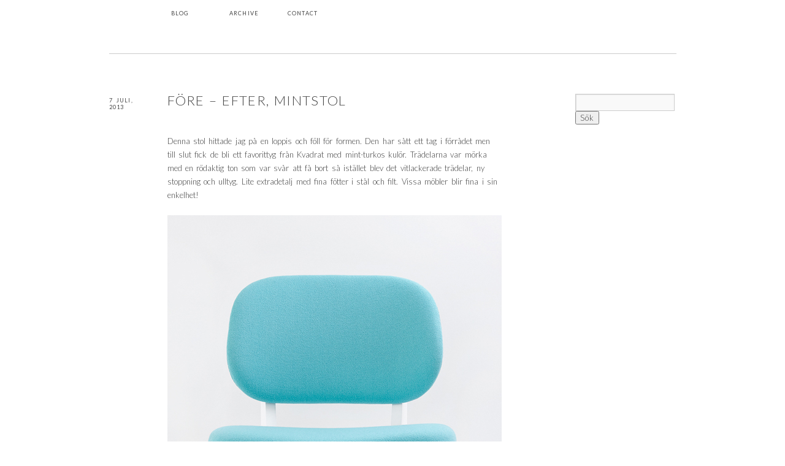

--- FILE ---
content_type: text/html; charset=UTF-8
request_url: https://mimmistaaf.com/?p=1083
body_size: 16060
content:
<!DOCTYPE html>
<html lang="sv-SE" xmlns:fb="http://ogp.me/ns/fb#">
<head>
<meta charset="UTF-8" />
<title>Före &#8211; Efter, Mintstol  | Mimmi Staaf</title>
<link rel="profile" href="http://gmpg.org/xfn/11" />
<link rel="stylesheet" type="text/css" media="all" href="https://mimmistaaf.com/wp-content/themes/highart/style.css" />
<link rel="pingback" href="http://mimmistaaf.com/xmlrpc.php" />
<link rel="stylesheet" href="https://mimmistaaf.com/wp-content/plugins/pinterest/pin-it.css" type="text/css" /><link rel="alternate" type="application/rss+xml" title="Mimmi Staaf &raquo; flöde" href="https://mimmistaaf.com/?feed=rss2" />
<link rel="alternate" type="application/rss+xml" title="Mimmi Staaf &raquo; kommentarsflöde" href="https://mimmistaaf.com/?feed=comments-rss2" />
<link rel="alternate" type="application/rss+xml" title="Mimmi Staaf &raquo; Före &#8211; Efter, Mintstol kommentarsflöde" href="https://mimmistaaf.com/?feed=rss2&#038;p=1083" />
<script type='text/javascript' src='https://mimmistaaf.com/wp-includes/js/comment-reply.min.js?ver=3.5.1'></script>
<script type='text/javascript' src='https://mimmistaaf.com/wp-includes/js/jquery/jquery.js?ver=1.8.3'></script>
<script type='text/javascript' src='https://mimmistaaf.com/wp-content/themes/highart/js/superfish.js?ver=1.4.8'></script>
<script type='text/javascript' src='https://mimmistaaf.com/wp-content/themes/highart/js/hoverintent.js?ver=3.5.1'></script>
<script type='text/javascript' src='https://mimmistaaf.com/wp-content/themes/highart/js/jquery.verticalcenter.js?ver=0.1'></script>
<script type='text/javascript' src='https://mimmistaaf.com/wp-content/themes/highart/js/jquery.highart.js?ver=0.0.13'></script>
<link rel="EditURI" type="application/rsd+xml" title="RSD" href="https://mimmistaaf.com/xmlrpc.php?rsd" />
<link rel="wlwmanifest" type="application/wlwmanifest+xml" href="https://mimmistaaf.com/wp-includes/wlwmanifest.xml" /> 
<link rel='prev' title='Triplex lamp' href='https://mimmistaaf.com/?p=1079' />
<link rel='next' title='Yuki Fujisawa' href='https://mimmistaaf.com/?p=1087' />
<link rel='canonical' href='https://mimmistaaf.com/?p=1083' />
		<link rel="shortcut icon" href="https://mimmistaaf.com/wp-content/themes/highart/images/favicon.ico" />

<style type="text/css">
/* <![CDATA[ */ 
	
	a, a:link, a:visited, 
	h1, h2, h3, h4, h5, h6,
	#access ul ul a,
	.masonry #content #archive-grid .hentry a,
	#site-generator a.theme-credit,
	.sticky #author-link a {color:#404040}

	body, 
	input,
	textarea,
	a:active, a:hover,
	#site-title a,
	#access ul li.current-menu-item > a, #access ul li.current-menu-ancestor > a, #access ul li.current-menu-parent > a,
	#access ul li.current_page_item > a, #access ul li.current-page-ancestor > a, #access ul li.current_page_parent > a, 
	.page-title,
	.masonry #content #archive-grid .hentry:hover a,
	#content .edit-link a:active, #content .edit-link a:hover,
	#content tr th, #content thead th,
	.widget-title,
	.events-title,
	#content .sticky a:hover,
	#content .sticky a:active,
	#comments-title,
	#reply-title,
	#respond .form-submit input,
	#wp-calendar tbody,
	#site-generator a,
	#site-generator a.theme-credit:hover {color:#404040;}

	ins,
	.ha-tooltip,
	#exhibit-gallery-wrap #nav a:hover,
	.gallery-image-title,
	.widget_calendar tbody #today,
	#exhibit-gallery-wrap #nav {color:#ffffff}

	#site-title:hover,
	#site-title:hover a,
	#access li:hover > a, #access ul ul li:hover > a,
	#content .sticky .entry-title,
	#content .wp-caption p.wp-caption-text,
	#content .gallery .gallery-caption,
	.attachment .entry-image .entry-caption p,
	.entry-content blockquote,
	.page-title span,
	.sticky a:link,
	.sticky a:visited,
	.navigation a:hover,
	#infscr-loading {color:#404040}

	body,
	#site-title a, #site-logo a,
	#site-description,
	#access ul ul a,
	#wrapper #events h2.events-title,
	.page-title,
	#comments-title,
	#cancel-comment-reply-link,
	#reply-title,
	.widget-title,
	#wp-calendar tbody td {background-color:#ffffff}

	#site-title:hover {background-color:#404040}

	ins,
	#exhibit-gallery-wrap #nav,
	.widget_calendar tbody #today {background-color:#404040;}

	pre {background-color:#CCCCCC}

	hr,
	abbr, 
	acronym,
	#masthead,
	#wrapper #events-container li,
	.home #content,
	#access ul li.current-menu-item:hover > a, #access ul li.current-menu-ancestor:hover > a, #access ul li.current-menu-parent:hover > a,
	#access ul li.current_page_item:hover > a, #access ul li.current_page_ancestor:hover > a, #access ul li.current_page_parent:hover > a,
	#access ul li.current_menu_item ul, #access ul li.current-menu-ancestor ul, #access ul li.current-menu-parent ul, 
	#access ul li.current_page_item ul, #access ul li.current_page_ancestor ul, #access ul li.current_page_parent ul, 
	.hentry,
	.page-template-ha-full-archive-page-php #content .sticky:hover,
	.entry-content table,
	.entry-content tr th, 
	.entry-content thead th,
	.entry-content tr td,
	.entry-content fieldset,
	#entry-author-info,
	.single #entry-author-info,
	#entry-author-info #author-avatar,
	.single-ha_exhibit .masonry #gallery-container,
	.single-ha_exhibit .masonry #video-container,
	.attachment .entry-image .entry-caption p,
	.attachment #content .entry-utility,
	.archive-meta, 
	.navigation,
	#comments,
	h3#comments-title,
	#comments .commentlist li.comment,
	#comments .pingback,
	#respond,
	.widget-container,
	#wp-calendar tbody td,
	#colophon {border-color:#CCCCCC}

	.entry-content tr th {border-bottom-color: #404040}

	#access li:hover > a,
	#access ul ul,
	#access ul.children,
	#access ul.sub-menu,
	.page-template-ha-full-archive-page-php #content .sticky,
	.sticky {border-color:#404040}
	#access a {border-color:transparent}
	
	#site-description {display:none;}
	#access,
	#access:hover {z-index:120;}
/* ]]> */
</style>

<script type="text/javascript">
/* <![CDATA[ */
	
jQuery(document).ready(function(jQuery){


});

jQuery(window).load(function() {


});

WebFontConfig = {
	google: { families: [ 'Lato:100,100italic,light,lightitalic,regular,regularitalic,bold,bolditalic,900,900italic' ] }
};
(function() {
	var wf = document.createElement('script');
	wf.src = ('https:' == document.location.protocol ? 'https' : 'http') + '://ajax.googleapis.com/ajax/libs/webfont/1/webfont.js';
	wf.type = 'text/javascript';
	wf.async = 'true';
	var s = document.getElementsByTagName('script')[0];
	s.parentNode.insertBefore(wf, s);
})();
/* ]]> */
</script>
</head>

<body class="single single-post postid-1083 single-format-standard">
<div id="wrapper" class="hfeed">
	<div id="header">
		<div id="masthead">

			<div id="branding" role="banner">
						<div id="site-logo">
			<span>
				<a href="https://mimmistaaf.com/" title="Mimmi Staaf" rel="home">
		    		<img src="http://mimmistaaf.com/wp-content/uploads/2013/02/logo_invisible.gif" alt="Mimmi Staaf"/>
				</a>
			</span>
	    </div>
	
			<div id="site-description" class="hide"></div>
				</div><!-- #branding -->

			<div id="access" role="navigation">
			  				<div class="skip-link screen-reader-text"><a href="#content" title="Skip to content">Skip to content</a></div>
								<div class="menu-header"><ul id="menu-blogg" class="menu"><li id="menu-item-596" class="menu-item menu-item-type-post_type menu-item-object-page menu-item-596"><a href="https://mimmistaaf.com/?page_id=106">Blog</a></li>
<li id="menu-item-597" class="menu-item menu-item-type-post_type menu-item-object-page menu-item-597"><a href="https://mimmistaaf.com/">Archive</a></li>
<li id="menu-item-2845" class="menu-item menu-item-type-post_type menu-item-object-page menu-item-2845"><a href="https://mimmistaaf.com/?page_id=2843">Contact</a></li>
</ul></div>			</div><!-- #access -->

		</div><!-- #masthead -->
	</div><!-- #header -->

	<div id="main">

		<div id="container">
			<div id="content" role="main">


				<div id="post-1083" class="post-1083 post type-post status-publish format-standard hentry category-okategoriserade p1">
					<h1 class="entry-title">Före &#8211; Efter, Mintstol</h1>

					<div class="entry-meta">
						<span class="entry-date">7 juli, 2013</span>											</div><!-- .entry-meta -->

					<div class="entry-content">
						<p>Denna stol hittade jag på en loppis och föll för formen. Den har sått ett tag i förrådet men till slut fick de bli ett favorittyg från Kvadrat med mint-turkos kulör. Trädelarna var mörka med en rödaktig ton som var svår att få bort så istället blev det vitlackerade trädelar, ny stoppning och ulltyg. Lite extradetalj med fina fötter i stål och filt. Vissa möbler blir fina i sin enkelhet!</p>
<p><a href="http://mimmistaaf.com/wp-content/uploads/2013/07/Efter-mintstol.jpg"><img alt="Efter mintstol" src="http://mimmistaaf.com/wp-content/uploads/2013/07/Efter-mintstol.jpg" width="545" height="727" /></a><a href="http://mimmistaaf.com/wp-content/uploads/2013/07/130623_M_Stol_Turkos_Altblogg.jpg"><img alt="130623_M_Stol_Turkos_Altblogg" src="http://mimmistaaf.com/wp-content/uploads/2013/07/130623_M_Stol_Turkos_Altblogg.jpg" width="545" height="727" /></a><br />
<a href="http://mimmistaaf.com/wp-content/uploads/2013/07/Före-mintstol.jpg"><img alt="Före mintstol" src="http://mimmistaaf.com/wp-content/uploads/2013/07/Före-mintstol.jpg" width="545" height="730" /></a><a href="http://mimmistaaf.com/wp-content/uploads/2013/07/Före-mintstol.jpg"><br />
</a></p>

<div class="pinterest-btn">
	<a href="javascript:exec_pinmarklet();" class="pin-it-btn" title="Pin It on Pinterest"></a>
</div>											</div><!-- .entry-content -->

					<div class="entry-utility">
											<span class="comments-link entry-utility-type"><span class="entry-utility-prep">Kommentarer</span><a href="https://mimmistaaf.com/?p=1083#respond" title="Kommentera Före &#8211; Efter, Mintstol">Lämna en kommentar</a></span>
							
											<span class="cat-links entry-utility-type">
							<span class="entry-utility-prep entry-utility-prep-cat-links">Kategori</span> <a href="https://mimmistaaf.com/?cat=1" title="Se alla inlägg i Okategoriserade" rel="category">Okategoriserade</a>						</span>
							
										</div><!-- .entry-utility -->


				</div><!-- #post-## -->

				<div id="nav-below" class="navigation">
					<div class="nav-previous"><a href="https://mimmistaaf.com/?p=1079" rel="prev"><span class="meta-nav">&lang;</span> Triplex lamp</a></div>
					<div class="nav-next"><a href="https://mimmistaaf.com/?p=1087" rel="next">Yuki Fujisawa <span class="meta-nav">&rang;</span></a></div>
				</div><!-- #nav-below -->

								
					
			<div id="comments">




								<div id="respond">
				<h3 id="reply-title">Kommentera <small><a rel="nofollow" id="cancel-comment-reply-link" href="/?p=1083#respond" style="display:none;">Avbryt svar</a></small></h3>
									<form action="https://mimmistaaf.com/wp-comments-post.php" method="post" id="commentform">
																			<p class="comment-notes">E-postadressen publiceras inte. Obligatoriska fält är märkta <span class="required">*</span></p>							<p class="comment-form-author"><label for="author">Namn <span class="required">*</span></label> <input id="author" name="author" type="text" value="" size="30" aria-required='true' /></p>
<p class="comment-form-email"><label for="email">E-post <span class="required">*</span></label> <input id="email" name="email" type="text" value="" size="30" aria-required='true' /></p>
<p class="comment-form-url"><label for="url">Webbplats</label><input id="url" name="url" type="text" value="" size="30" /></p>
												<p class="comment-form-comment"><label for="comment">Kommentar</label><textarea id="comment" name="comment" cols="45" rows="8" aria-required="true"></textarea></p>						<p class="form-allowed-tags">Följande <abbr title="HyperText Markup Language">HTML</abbr>-taggar och attribut är tillåtna:  <code>&lt;a href=&quot;&quot; title=&quot;&quot;&gt; &lt;abbr title=&quot;&quot;&gt; &lt;acronym title=&quot;&quot;&gt; &lt;b&gt; &lt;blockquote cite=&quot;&quot;&gt; &lt;cite&gt; &lt;code&gt; &lt;del datetime=&quot;&quot;&gt; &lt;em&gt; &lt;i&gt; &lt;q cite=&quot;&quot;&gt; &lt;strike&gt; &lt;strong&gt; </code></p>						<p class="form-submit">
							<input name="submit" type="submit" id="submit" value="Skicka kommentar" />
							<input type='hidden' name='comment_post_ID' value='1083' id='comment_post_ID' />
<input type='hidden' name='comment_parent' id='comment_parent' value='0' />
						</p>
						<p style="display: none;"><input type="hidden" id="akismet_comment_nonce" name="akismet_comment_nonce" value="5643c32b4f" /></p>					</form>
							</div><!-- #respond -->
						
</div><!-- #comments -->
				
				

			</div><!-- #content -->
		</div><!-- #container -->


		<div id="primary" class="widget-area" role="complementary">
			<ul class="xoxo">

<li id="search-2" class="widget-container widget_search"><form role="search" method="get" id="searchform" action="https://mimmistaaf.com/" >
	<div><label class="screen-reader-text" for="s">Sök efter:</label>
	<input type="text" value="" name="s" id="s" />
	<input type="submit" id="searchsubmit" value="Sök" />
	</div>
	</form></li>
			</ul>
		</div><!-- #primary .widget-area -->	</div><!-- #main -->


	<div id="footer" role="contentinfo">
		<div id="colophon">

					<div id="site-info">

	@MIMMISTAAF  |  LAGNÖ GÅRD, DRÄNGSTUGAN, 116 40   |  +46 736 989 329  |  MIMMI@MIMMISTAAF.COM

	</div><!-- #site-info -->

	
				
		</div><!-- #colophon -->
	</div><!-- #footer -->

</div><!-- #wrapper -->

    <div id="fb-root"></div>
    <script>(function(d, s, id) {
      var js, fjs = d.getElementsByTagName(s)[0];
      if (d.getElementById(id)) return;
      js = d.createElement(s); js.id = id;
      js.src = "//connect.facebook.net/en_US/all.js#xfbml=1";
      fjs.parentNode.insertBefore(js, fjs);
    }(document, 'script', 'facebook-jssdk'));</script>
    <script type="text/javascript">

  var _gaq = _gaq || [];
  _gaq.push(['_setAccount', 'UA-29963576-1']);
  _gaq.push(['_trackPageview']);

  (function() {
    var ga = document.createElement('script'); ga.type = 'text/javascript'; ga.async = true;
    ga.src = ('https:' == document.location.protocol ? 'https://ssl' : 'http://www') + '.google-analytics.com/ga.js';
    var s = document.getElementsByTagName('script')[0]; s.parentNode.insertBefore(ga, s);
  })();

</script>

		<!-- Begin Output from Taxonomy Widget Plugin -->
		<script type='text/javascript'>
		/* <![CDATA[ */
		function changeTaxonomy( e, query_var ) {
			if ( this.options[this.selectedIndex].value != 0 && this.options[this.selectedIndex].value != -1 ) {
				location.href = "http://mimmistaaf.com/?" + this.name + "=" + this.options[this.selectedIndex].value;
			}
		}
		
		/* ]]> */
		</script>
		
		<!-- End Output from Taxonomy Widget Plugin -->

<!-- 
	Site design based on the High Art theme for WordPress: http://fthrwght.com/highart/
-->

<script type="text/javascript">
(function() {
    window.PinIt = window.PinIt || { loaded:false };
    if (window.PinIt.loaded) return;
    window.PinIt.loaded = true;
    function async_load(){
        var s = document.createElement("script");
        s.type = "text/javascript";
        s.async = true;
        if (window.location.protocol == "https:")
            s.src = "https://assets.pinterest.com/js/pinit.js";
        else
            s.src = "http://assets.pinterest.com/js/pinit.js";
        var x = document.getElementsByTagName("script")[0];
        x.parentNode.insertBefore(s, x);
    }
    if (window.attachEvent)
        window.attachEvent("onload", async_load);
    else
        window.addEventListener("load", async_load, false);
})();
</script>
<script>
function exec_pinmarklet() {
    var e=document.createElement('script');
    e.setAttribute('type','text/javascript');
    e.setAttribute('charset','UTF-8');
    e.setAttribute('src','http://assets.pinterest.com/js/pinmarklet.js?r=' + Math.random()*99999999);
    document.body.appendChild(e);
}
</script></body>
</html>

--- FILE ---
content_type: text/css
request_url: https://mimmistaaf.com/wp-content/themes/highart/style.css
body_size: 34722
content:
/*
Theme Name: High Art
Theme URI: http://fthrwght.com/highart
Description: A WordPress theme for art galleries and exhibition spaces.
Author: allancole
Author URI: http://fthrwght.com
Version: 0.1.1
Tags: two-columns, fixed-width, sticky-post, translation-ready, microformats, custom-header, custom-background, rtl-language-support, editor-style
License: GNU General Public License
License URI: license.txt
.

Versions
0.1.1	Date: 7-8-2011
		- Fix Events template bug: http://gsfn.us/t/2c7bv
		- Fix CSS classes: http://gsfn.us/t/2c7bw

0.1		Date: 5-17-2011
		- Initial release

Copyright (C) 2011 Feather Weight 

This program is distributed in the hope that it will be useful,
but WITHOUT ANY WARRANTY; without even the implied warranty of
MERCHANTABILITY or FITNESS FOR A PARTICULAR PURPOSE.  See the
GNU General Public License for more details.

You should have received a copy of the GNU General Public License
along with this program.  If not, see <http://www.gnu.org/licenses/>.
.

*/

/*	IMPORTANT ******
Make all custom CSS changes in a Child Theme. More info: http://fthrwght.com/highart/#childtheme
Any custom changes you make here will be overidden when you upgrade the theme.
-----------------------------------------------------------*/

/*	Import Reset Styles
-------------------------------------------------------------- */
@import url(css/style.reset.css);

/*	Import Font Styles
-------------------------------------------------------------- */
@import url(css/style.fonts.css);

/*	Import Global Styles
-------------------------------------------------------------- */
@import url(css/style.globals.css);

/*	Import Layout Styles
-------------------------------------------------------------- */
@import url(css/style.layout.css);

/*	Header
-------------------------------------------------------------- */
#header{padding:0;}
#masthead {margin:0;padding:0;position:relative;display:block; border-bottom:1px solid lightgray; margin-bottom:-1px;}
#branding {display:block;width:100%;padding:33px 0 54px;}
#site-title {width: 165px; height: 165px; margin:0; display:block; position: absolute; top:5px; left:95px; font-size:14px; text-transform:uppercase; letter-spacing:0.125em; line-height:22px; text-align:center; background-color:transparent;
	-moz-border-radius:165px; -webkit-border-radius:165px; -khtml-border-radius:165px; border-radius:165px; 
	-webkit-transition-duration: .2s;
	-moz-transition-duration: .2s;
	-o-transition-duration: .2s;
}
#site-title:hover {background-color:black; color:red; z-index:110;
	box-shadow:3px 3px 3px rgba(0,0,0,0.2);-moz-box-shadow:3px 3px 3px rgba(0,0,0,0.2);-webkit-box-shadow:3px 3px 3px rgba(0,0,0,0.2);
}
#site-title span {display:none;}
#site-title a {padding:0;width:165px;margin:0;font-weight:300;display:inline-block;text-decoration:none;color:lightgray;background-color:white;text-align:center;
	-webkit-transition-duration: .2s;
	-moz-transition-duration: .2s;
	-o-transition-duration: .2s;
}
#site-title:hover a {background-color:transparent; color:red}

#site-logo {height: 0px; margin:0; display:block; position: absolute; top:5px; left:95px; z-index:110;font-size:14px;text-transform:uppercase;letter-spacing:0.125em;line-height:22px;text-align:center;background-color:transparent;}
#site-logo a {padding:0 25px;margin:0;font-weight:300;display:inline-block;text-decoration:none;color:lightgray;background-color:white;text-align:center;}
#site-logo span {display:none;}

#site-description {display:none; clear:left; float:left; font-style:italic; margin:44px 0 0 665px; padding:0 5px; max-width:260px; font-size:9px; font-weight:400;}
.home #site-description,
.single-post #site-description {display:inline-block;margin-bottom:-11px;}
#wrapper #site-description.hide {display: none;}

/*	Menu
-------------------------------------------------------------- */
#access {background:transparent;display:block;float:left;top:0;left:0;padding:0 0 11px 95px; width:830px; position:absolute;z-index:100;}
#access:hover {z-index:110;}
#access .menu-header, div.menu{font-size:9px;font-weight:400;width:855px;text-transform:uppercase;}
#access .menu-header ul, div.menu ul{list-style:none;margin:0;}
#access .menu-header li, div.menu li{float:left;position:relative;}
#access a {display:block;line-height:11px;padding:16px 6px 17px 5px;width:83px;text-decoration:none;border:1px solid #FFF;border-width: 0 0 0 1px;}
#access ul ul {display:none;position:absolute;top:44px;left:0;float:left;width:164px;z-index:9999;}
#access ul.children,
#access ul.sub-menu {border:1px solid #000;border-width:0 0 0 1px;width:165px;}
#access ul ul li {min-width:160px;}
#access ul ul ul {left:100%;top:0px;}
#access ul ul a {color:gray;background:#FFF;line-height:11px;padding:5px 6px 6px;width:153px;height:auto;border-width:0;}
#access ul ul a:before {content:"\23AF\00a0";}
#access li:hover > a {color:red;border-left:1px solid #000;}
#access ul ul :hover > a {color:red;border-width:0;}
#access ul li:hover > ul {display:block;}
#access ul li.current-menu-item > a, #access ul li.current-menu-ancestor > a, #access ul li.current-menu-parent > a,
#access ul li.current_page_item > a, #access ul li.current-page-ancestor > a, #access ul li.current_page_parent > a,
* html #access ul li.current-menu-item a, * html #access ul li.current-menu-ancestor a,* html #access ul li.current-menu-parent a,
* html #access ul li.current_page_item a, * html #access ul li.current-page-ancestor a,* html #access ul li.current-page-parent a,
* html #access ul li a:hover {color:red;}
#access ul li.current-menu-item:hover > a, #access ul li.current_page_item:hover > a,
* html #access ul li.current-menu-item:hover a, * html #access ul li.current_page_item:hover a {cursor: default;}

/*	Content
-------------------------------------------------------------- */
#main {clear:both;padding:66px 0 0;}
#content {margin-bottom:44px;}

/*	Posts */
.hentry {margin:0 0 22px;padding:21px 0 88px; border:1px solid lightgray; border-width:1px 0 0;}
.sticky {border-top: 1px solid red;}
.single .hentry {margin:0 0 66px;padding-top:0;border-width:0;}
.paged #content,
.page-template-ha-blog-archive-page-php #content {margin-top: -22px;}

/*	Page Titles */
.page-title {display:inline-block; position:absolute; top:-11px; left:665px; max-width:240px; text-align:left; margin:0; padding:0 5px; background: white; font-size:9px; font-weight:400; text-transform:none; font-style:italic; }
.page-title span {color:black;font-size:10px;font-weight: 500;}
.page-title .vcard,
.page-title .meta-nav {text-transform: uppercase;}
.page-title a:link,.page-title a:visited{color:gray;text-decoration:none;}
.page-title a:active,.page-title a:hover{color:gray;}

/*	Entry Titles */
#content .entry-title {width:545px;float:right;clear:left;margin-bottom:22px;font-size:22px;font-weight:300;text-transform:uppercase;line-height:22px;}
.single #content .entry-title {margin-bottom:44px;}
.one-column #content .entry-title {width: 735px; padding: 0 95px 0 0;}
.entry-title a {display:block;padding-bottom:22px}
.entry-title a:link,
.entry-title a:visited {text-decoration:none;}

/*	Entry Meta & Utility */
.entry-meta,
.entry-utility {clear:both;font-size:9px;font-weight:400;line-height:11px;text-transform:uppercase;padding:5px 0 6px;}
.entry-meta {width:70px;float:left;clear:none;}
.entry-utility {margin-left:70px;display:table;}
.entry-utility .entry-utility-type {display:block;float:left;width:165px;margin-left:25px;}
.entry-date,
.comments-link,
.entry-utility-prep {display:block;}

/*	Entry Content & Summary */
.entry-content,
.entry-summary {clear:both;padding:0 0 22px;letter-spacing: 0;}
.one-column .entry-content {padding-right: 95px;}
.entry-content a,
.entry-summary a {font-weight:400;}
.entry-content p,
.entry-content div,
.entry-content ul,
.entry-content ol,
.entry-content pre,
.entry-content address,
.entry-content table,
.entry-content dl {margin-left:95px;}
.entry-content ul *,
.entry-content ol * {margin-left:0;}
.entry-content div * {margin-left:0;margin-right:0;}
.entry-content h1,
.entry-content h2,
.entry-content h3,
.entry-content h4,
.entry-content h5,
.entry-content h6 {color:black;letter-spacing:0.125em;line-height:22px;font-weight:500;text-transform:uppercase;margin:0 0 11px 95px;}
.entry-content fieldset{border:1px solid lightgray;margin:0 0 22px;padding:22px 20px;}
.entry-content fieldset legend{background:white;color:black;font-weight:bold;padding:0 20px;}
.entry-content input{margin:0 0 24px;}
.entry-content input.file,.entry-content input.button{margin-right:24px;}
.entry-content label{color:lightgray;font-size:12px;}
.entry-content select{margin:0 0 24px;}
.entry-content table {border: 1px solid lightgray}
.entry-content tr th,
.entry-content thead th {padding:11px 22px;border: 1px solid lightgray;}
.entry-content tr td {padding:11px 22px;border: 1px solid lightgray}
.entry-content sup,.entry-content sub{font-size:10px;}
.entry-content blockquote {font-weight: 300; font-size: 16px; font-weight: 400; padding-left: 25px; letter-spacing: 0.025em;}
.entry-content blockquote cite {font-size: 13px; font-weight: 500; line-height:22px; margin: 0 0 22px; display: block}
.entry-content blockquote.left {float:left;padding:0;margin-left:0;margin-right:25px; font-size: 24px; line-height:33px; font-weight: 300; text-align:right;width:165px;}
.entry-content blockquote.right {float:right;padding:0;margin-left:25px;margin-right:0; font-size: 24px; line-height:33px; font-weight: 300; text-align:left;width:165px;}
.entry-content blockquote.center {float:none;padding:0;margin: 22px 25px 22px 95px; font-size: 24px; line-height:33px; font-weight: 300; text-align:center;width:545px;}
.entry-content blockquote.left p,
.entry-content blockquote.right p,
.entry-content blockquote.center p {padding:0;margin:0;}
.entry-content blockquote p:before {content:"\201C";margin-left:-8px;}
.entry-content blockquote p:after {content:"\201D";margin-right:-8px;}
.entry-content blockquote cite:before {content:"\2014\00a0";border-bottom-color: }
.entry-summary p,
.entry-summary ul {margin-left:95px;}
#content .entry-summary p:last-child{margin-bottom:12px;}
.page-link {color:black;font-weight:bold;margin:0 0 22px;word-spacing:.5em;}
.page-link a:link,.page-link a:visited{background:lightgray;color:black;font-weight:normal;padding:.5em .75em;text-decoration:none;}
.page-link a:active,.page-link a:hover{color:lightgray;}

/*	Entry Author */
#entry-author-info{border-bottom:1px solid black;clear:both;font-size: 11px;letter-spacing: 0.025em;line-height: 22px;margin:0 0 22px;overflow:hidden;padding:0 0 43px;}
.single #entry-author-info {border-top:1px solid black; border-bottom:0;margin:66px 0 0;padding:10px 0 0;}
#entry-author-info #author-avatar{float:left;height:70px;margin:0 -95px 0 0;padding:0;}
#entry-author-info #author-description{float:left;margin:0 0 0 95px;}
#entry-author-info #author-description p {float:left;width:355px;margin:0 25px 0 0;line-height: 1.5em;}
#entry-author-info #author-link {margin-top:-28px;float:left;width:165px;border-top:1px solid black;text-align:right;font-size:9px;line-height:11px; font-weight:500;text-transform: uppercase;}
#entry-author-info #author-link a {padding: 11px 5px 11px 0; display:block;}
#entry-author-info h2{font-size:9px; font-weight:400; width:355px; line-height:11px; margin-bottom:6px;letter-spacing: 0.125em; text-transform:uppercase;}

/*	Edit links */
#wrapper .post-edit-link, 
#wrapper .post-edit-link, 
#wrapper .comment-edit-link {color:red; display: block; font-size:9px; font-weight:400; line-height:11px; letter-spacing: 0.125em; text-transform:uppercase; padding:5px 0 6px;}
#wrapper .post-edit-link:after, 
#wrapper .comment-edit-link:after {content:"\270E";font-size:16px;line-height:6px;margin-left:3px;}

/*	Video Player */
#content .video-player{padding:0; text-align: center;}

/*	Infinite Scroll */
#infscr-loading {font-weight:500; text-transform:uppercase; text-decoration:blink}
#infscr-loading img {width: 16px;}


/*	Pages
-------------------------------------------------------------- */
.page #content .type-page {border-top: none;position:relative;padding-top:0;}

/*	Archives & Search
-------------------------------------------------------------- */
.archive .hentry.p1,
.search .hentry.p1 {border-top:none;padding-top:0;}
.archive #content .entry-image,
.search #content .entry-image {text-align: center; width: 100%; display:block}
.archive #content .entry-image img,
.search #content .entry-image img {text-align: center;}
.search #content .type-ha_exhibit .entry-title {display:block; width:100%; text-align:center; margin:0; font-size:9px;}
.search #content .type-ha_exhibit .entry-title a {font-weight:400;}
.search #content .type-ha_exhibit .entry-utility {display:block; width:100%; text-align:center; margin:0;}

/*	Archive Meta */
.archive-meta {border-bottom:1px solid black;clear:both;font-size: 11px;letter-spacing: 0.025em;line-height: 22px;margin:0 0 22px;overflow:hidden;padding:0 0 22px;}
.archive-meta h4 {width:70px; float: left; margin-right: -95px; padding:6px 0 0; font-size: 9px; font-weight: 400; line-height: 11px; text-transform: uppercase;}
.archive-meta p {width:545px; float: left; margin-left: 95px}

/*	Full Archive Template Grid */
.page-template-ha-full-archive-page-php #container {width:925px;}
.page-template-ha-full-archive-page-php #content {width:950px; margin-left:-25px; margin-top: -22px;}
.page-template-ha-full-archive-page-php #content .hentry {width:165px;float:left;margin-bottom:22px;margin-left:25px;padding-bottom:0;}
.page-template-ha-full-archive-page-php #content img,
.page-template-ha-full-archive-page-php #content .entry-title,
.page-template-ha-full-archive-page-php #content .entry-meta,
.page-template-ha-full-archive-page-php #content .entry-utility {width:165px;margin:0;}
.page-template-ha-full-archive-page-php #content .entry-title em {font-style: italic; text-transform: none;}
.page-template-ha-full-archive-page-php #content .entry-title a {margin:0;padding:0;font-size:10px;font-weight:400;line-height:11px;}
.page-template-ha-full-archive-page-php #content .edit-link {margin:6px 0 0;}
.page-template-ha-full-archive-page-php #nav-below {width:925px;display:table;clear:both;}
.page-template-ha-full-archive-page-php #content #infscr-loading {display: table; width: 975px; float: none; clear: both; padding: 22px 0; text-align: center; position: fixed; bottom: 88px; z-index: 100;}
.page-template-ha-full-archive-page-php #content #infscr-loading img {width: 16px;}

/*	Errors
-------------------------------------------------------------- */
.error404 #searchform {clear:both;display:block;}

/*	Event Post Types
-------------------------------------------------------------- */
/*	Single Events */
.single #content .type-ha_events {position:relative;}
.single #content .type-ha_events .entry-title {margin-bottom:33px;}
.single #content .type-ha_events .entry-image {width:260px;float:left;clear:none;margin:0 -70px 0 95px;font-weight:normal;text-transform:uppercase;line-height:22px;}
.single #content .type-ha_events .entry-meta {width:260px;float:left;clear:none;margin:0 0 0 95px;padding:0;font-weight:normal;text-transform:uppercase;line-height:22px;}
.single #content .type-ha_events .event-entry-meta {margin-bottom:22px;text-transform:uppercase;}
.single #content .type-ha_events .event-entry-meta span {display:block;text-transform:none;}
.single #content .type-ha_events .entry-title a {padding-bottom:0;}
.single #content .type-ha_events .entry-content {clear:both;width:545px;padding-bottom:0;margin-left:95px;}
.single #content .type-ha_events .entry-utility {display:block;position:absolute;top:11px;left:0;padding:0;margin:0;}
.single #content .type-ha_events .entry-content * {margin-right:0;margin-left:0;}

/*	Home Page Events */
#events {margin:0;position:relative;width:925px;display:block;clear:both;}
#events h2.events-title {text-align:center; font-size: 10px; line-height:22px; font-weight: 700; text-transform:uppercase; position:relative; z-index:20; background:white; padding: 0 5px; margin:0 auto; display: table;}
#events-container {width:950px;margin:-22px 0 44px;display:table;padding:11px 0 0;list-style:none;}
#events-container li {display:inline; float:left;width:165px;height:241px; margin-right:25px;padding:22px 0 44px;border:1px solid lightgray; border-width:1px 0 0; position:relative; overflow:hidden;}
#events-container .entry-title {font-size: 12px;font-weight: 500; width:165px;margin-bottom:0;text-transform:uppercase;}
#events-container .entry-title a {padding-bottom:4px;}
#events-container .entry-meta {width: 165px;}
#events-container .entry-date {font-size:9px; font-weight:400; text-transform:uppercase;}
#events-container .entry-summary *{margin:0;font-size: 11px;letter-spacing: 0.025em;line-height: 16px;}
#events-container .entry-image {position:absolute;top:22px;left:0;display:block;z-index: 10;}
#events-container .entry-image a {display: block;}
#events-container img {margin:0;padding:0;}
#events-container .edit-link {z-index: 120;position: relative;}

/*	Events Archive */
.page-template-ha-events-archive-page-php #container,
.page-template-ha-events-archive-page-php #content {width: 760px;}
.events-archive .navigation {display:block; clear:both;width:735px;}
.events-archive #events-container {width: 760px; margin-top:-22px;display:block;}
.events-archive #events-container li {min-height:252px; display:inline; clear:none; padding-bottom:22px;}

/*	Exhibit Post Types
-------------------------------------------------------------- */
/*	Exhibit Gallery */
#exhibit-gallery-wrap {padding:0 0 66px; width:925px; position: relative; display:block; text-align:center; background:transparent url('images/loading.gif') center center no-repeat; }
#exhibit-gallery-wrap #nav {width:125px; padding:50px 5px 40px; display:none; position:absolute; top:25px; left:25px; z-index:1; text-align:center; font-size:12px; background:white;
	-moz-border-radius:135px; -webkit-border-radius:135px; -khtml-border-radius:135px; border-radius:135px; 
	box-shadow:3px 3px 3px rgba(0,0,0,0.2);-moz-box-shadow:3px 3px 3px rgba(0,0,0,0.2);-webkit-box-shadow:3px 3px 3px rgba(0,0,0,0.2);
}
#exhibit-gallery-wrap #nav a {line-height: 44px;display: inline-block; margin: -22px 0;}
#exhibit-gallery-wrap:hover #nav {display:block;z-index:90;}
#exhibit-gallery-wrap #nav #counter {margin-top:0;display:block;font-size:9px;font-weight:500;}
#exhibit-gallery {width:925px; position: relative; display: block; text-align:center;}
#exhibit-gallery .exhibit-slide {width:925px;position:relative;display:none;text-align:center;}
#exhibit-gallery a {width:925px;position:relative;text-align:center;}
#exhibit-gallery a img {margin:0 auto;text-align:center;display:block;}
#exhibit-gallery .entry-title {width:925px; font-size: 9px; text-align:center; line-height:22px; text-transform: uppercase; }
#exhibit-gallery .entry-title a {padding:0 25px;width:875px;}
.ha-tooltip {color:white;font-weight:700; margin-right:20px;text-shadow: 1px 1px 1px rgba(0,0,0,0.5); text-transform:uppercase;}

/*	Single Exhibits */
#container.masonry {width:925px;}
.single-ha_exhibit .masonry #content {width:925px;margin-left:0px;overflow:hidden;}
.single-ha_exhibit .masonry #content .hentry {border-bottom:0;}
.single-ha_exhibit .masonry #content .entry-title { margin-right: 285px;}
.single-ha_exhibit .masonry #content .entry-content { margin-right: 285px;clear:none;float:left;}
.single-ha_exhibit .masonry #content .entry-utility {padding:0;float:right;clear:none;margin:0 0 0 -760px;width:165px;display:block;line-height:22px;}
.single-ha_exhibit .masonry #content .entry-utility span {text-transform:none;display:block;}
.single-ha_exhibit .masonry #content .page-link { margin-left: 95px;}
.single-ha_exhibit .masonry #gallery-container {width: 950px;padding-bottom:54px;margin-bottom:44px;border-bottom:1px solid lightgray;}
.single-ha_exhibit .masonry #gallery-container .entry-image {display: block; float:left; margin:0 25px 25px 0;}
.single-ha_exhibit .masonry #gallery-container img {display: block; margin:0; width: 165px;}
.single-ha_exhibit .masonry #video-container {width: 950px;text-align: center;padding-bottom:32px;margin-bottom:44px;border-bottom:1px solid lightgray;}
.single-ha_exhibit #nav-below {width:925px;display:table;clear:both;margin-left:25px;}

/*	Exhibit Archive Page Template */ 
.page-template-ha-exhibits-archive-page-php #container {width:925px;}
.page-template-ha-exhibits-archive-page-php #content {margin-top: -1px;}
.page-template-ha-exhibits-archive-page-php #content p {text-align: center;}
.page-template-ha-exhibits-archive-page-php #content .hentry {display:table;width:925px;}
.page-template-ha-exhibits-archive-page-php #content .entry-title {display:block;width:100%; text-align:center;font-size:9px;}
.page-template-ha-exhibits-archive-page-php #content .entry-title a {font-weight:400;}
.page-template-ha-exhibits-archive-page-php #content .entry-utility,
.page-template-ha-exhibits-archive-page-php #content .entry-content {clear:both;width:100%;text-align:center;margin:0;}
.page-template-ha-exhibits-archive-page-php #content .entry-content p {clear:both;text-align:left;margin:0 285px;}
.page-template-ha-exhibits-archive-page-php #content .entry-content img {max-width: 925px;}
.page-template-ha-exhibits-archive-page-php #content .entry-utility span {text-transform:none;}

/*	Exhibit Taxonomies */
#container.ha_exhibit_tax {width:925px;}
.ha_exhibit_tax #content .hentry {display:table; width:925px;}
.ha_exhibit_tax #content .entry-title {display:block; width:100%; text-align:center; font-size:9px;}
.ha_exhibit_tax #content .entry-utility,
.ha_exhibit_tax #content .entry-content {clear:both; width:100%; text-align:center; margin:0;}

/*	Attachment pages
-------------------------------------------------------------- */
.attachment #container {width:925px;overflow: hidden}
.attachment #content .hentry {margin-bottom: 0; padding-bottom: 0;}
.attachment #content .entry-title {width: 830px;}
.attachment #content .entry-utility {margin: 44px 0 22px 190px;width: 545px; padding-top: 11px; border-top: 1px solid #000;}
.attachment .entry-image {margin-left:0;text-align: center; display: block; clear: both;}
.attachment .entry-image .entry-caption {text-align: center;font-size:9px;text-transform:uppercase;font-weight:600;line-height:11px;display:inline;letter-spacing:0.125em;margin:0;padding:0;}
.attachment .entry-image .entry-caption p {border-bottom: 1px solid #000;padding:0 0 11px;margin:11px 0 0; width: 100%;}
.attachment .entry-content {width:640px; padding: 0 95px;}
.attachment .navigation {letter-spacing: 0.1em;width:925px;}
.attachment .nav-previous a:before{content:'\3008\00a0';}
.attachment .nav-next a:after{content:'\00a0\3009';}

/*	Images
-------------------------------------------------------------- */
#content img{margin:0 0 11px;height:auto;width:auto;}
#content .entry-content img { }
#content img.size-large,
#content img.size-full {margin-left:0;}
#content p img.size-large,
#content p img.size-full {margin-left:-95px;}
#content .attachment img{max-width:925px;}
#content .alignleft,#content img.alignleft{display:inline;float:left;margin-right:25px;margin-top:0;}
#content .alignright,#content img.alignright{display:inline;float:right;margin-left:25px;margin-top:0;}
#content .aligncenter,#content img.aligncenter{clear:both;display:block;margin-left:auto;margin-right:auto;}
#content img.alignleft,#content img.alignright,#content img.aligncenter{margin-bottom:11px;}
#content .wp-caption{background:transparent;line-height:22px;margin:0 20px 22px 90px;padding:0;text-align:center;}
#content .wp-caption.alignright {margin:0 -5px 22px 20px;}
#content .wp-caption.aligncenter {margin:0 auto 22px;}
#content .wp-caption img{margin:0;}
#content .wp-caption a{margin:0;padding:0;display:block;}
#content .wp-caption p.wp-caption-text{color:lightgray;font-size:9px;text-transform:uppercase;font-weight:600;line-height:11px;letter-spacing:0.125em;margin:0;padding:0;}
#content .wp-smiley{margin:0;}
#content .gallery {margin:0 0 22px 70px;display:table;clear: both;}
#content .gallery a {display: block;}
#content .gallery .gallery-item{float:left;margin:0 0 22px 25px;text-align:center;}
#content .gallery img {border:none;margin:0;}
#content .gallery .gallery-caption{color:lightgray;font-size:9px;text-transform:uppercase;font-weight:600;line-height:11px;letter-spacing:0.125em;margin:0 0 11px;max-width:160px;}
#content .gallery dl{margin:0;}
#content .gallery img{border:none;}
#content .gallery br+br{display:none;}
#content .attachment img{/*	single attachment images should be centered */display:block;margin:0 auto;}

/*	Navigation
-------------------------------------------------------------- */
.navigation {margin-bottom:44px;font-size:9px;line-height:11px;text-transform:uppercase;overflow:hidden;border-top:1px solid grey;}
.navigation a {font-weight:500;padding:11px 5px 22px;display:block;}
.navigation a:link,
.navigation a:visited {text-decoration:none;}
.navigation a:active,
.navigation a:hover { }
.nav-previous{float:left;width:50%;}
.nav-next{float:right;text-align:right;width:50%;}
#nav-above{margin:0;}
#nav-above{display:none;}
.paged #nav-above,
.single #nav-above{display:block;}
#nav-below{margin:22px 0 88px;}
.single #nav-below{margin:66px 0 88px;}
.meta-nav {font-weight:normal;}

/*	Comments
-------------------------------------------------------------- */
#comments{clear:both;border:1px solid lightgray;border-width:1px 0 0;}
#comments .navigation{padding:0 0 22px;}
#comments-title,
#reply-title {color:gray;font-size:9px;font-weight:700;margin:-11px 0;padding:0 5px 0 0;display:table;text-transform:uppercase;line-height:22px;background:white;}
#comments .commentlist {list-style:none;margin:0 0 0 95px;}
#comments .commentlist li.comment {border:1px solid lightgray;border-width:0 0 1px;display:table;min-height:300px;width:545px;font-size:11px;letter-spacing:0.025em;line-height:16px;margin:0;padding:22px 0 0;position:relative;}
#comments .commentlist .children li {}
#comments .commentlist .children .depth-2 {border-width:1px 0 0;margin:0 0 11px 95px;width: 450px;}
#comments .commentlist .children .depth-2 .comment-meta {width: 115px;}
#comments .commentlist .children .depth-2 .avatar {display: none;}
#comments .commentlist .children .depth-2 cite, 
#comments .commentlist .children .depth-2 .comment-utility {margin-left: 0;}
#comments .comment-body {width:320px;float:left;margin-bottom:-44px;}
#comments .comment-body p {margin-bottom:22px;}
#comments .comment-body ul,
#comments .comment-body ol {margin-bottom:22px;}
#comments .comment-body blockquote p:last-child {margin-bottom:22px;}
.commentlist ol{list-style:decimal;}
.commentlist .avatar{position:relative;float:left;display:block;}
.comment-meta {width:210px;float:left;display:block;margin:0 15px 22px 0;font-size:9px;line-height:22px;letter-spacing:0.1em;text-transform:uppercase;}
.comment-meta a:link,
.comment-meta a:visited {text-decoration:none;font-weight:500;}
.comment-meta cite {margin-left:25px;font-style:normal;}
.comment-utility {font-size:9px;margin:11px 0 0 95px;line-height:11px;}
.comment-utility span {display:block;}
.comment-utility a {display: inline-block;}
.commentlist .even{}
.commentlist .bypostauthor{}
.reply{font-size:12px;padding:0 0 33px; clear:both; display:block;}
.reply a {font-weight:400;}
.reply a:hover { }
.commentlist .children{list-style:none;margin:0;}
.nopassword,.nocomments{display:none;}
#comments .pingback {border-bottom:1px solid lightgray;}
.commentlist li.comment+li.pingback {}
#comments .pingback p{display:block;font-size:11px;line-height:22px;margin:11px 0;}
#comments .pingback .url{font-size:11px; font-weight: 400; text-transform: uppercase; }
#comments .pingback a.comment-edit-link {display: inline-block;}

/*	Respond form */
#respond{margin:-1px 0 22px;position:relative;border:1px solid lightgray;border-width:1px 0 0;font-weight:400;}
#commentform {margin-left:95px;padding-top:21px;}
.single-ha_exhibit #commentform, 
.one-column #commentform {margin-right: 95px;}
#respond p {margin:0;}
#respond .comment-notes,
#respond .logged-in-as {margin-bottom:22px;font-size:9px;text-transform:uppercase;letter-spacing:0.125em;line-height:22px;}
.form-allowed-tags {line-height:22px;}
.children #respond {margin:0;}
.commentlist #respond {margin:0 0 22px;}
#cancel-comment-reply-link {background: #FFF;font-size: 9px;font-weight:700;letter-spacing:0.125em;left: 0;line-height: 33px;padding: 0 5px 0 0;position: absolute;top: -16px;}
#respond .required{font-weight:bold;}
#respond label{font-size:9px;font-weight:bold;text-transform:uppercase;color:black;}
#respond input{margin:0 0 11px;width:98%;}
#respond textarea{width:98%;}
#respond .form-allowed-tags{font-size:8px;line-height:16px;text-transform:uppercase;}
#respond .form-allowed-tags code {font-size:8px;}
#respond .form-submit{margin:12px 0;}
#respond .form-submit input{font-size:13px;width:auto;font-weight:500;text-transform:uppercase;font-size:13px;}

/*	Sidbars / Widget Areas
-------------------------------------------------------------- */
.widget-area ul{list-style:none;margin-left:0;font-size:9px;font-weight:400;text-transform:uppercase;}
.widget-area ul ul {list-style:none;margin-left:0;}
.widget-area ul ul li {line-height:11px;padding:5px 0 6px}
.widget-area .sub-menu {display: none; visibility: hidden;}
.widget_search #s{/*	This keeps the search inputs in line */width:95%;}
.widget_search label{display:none;}
.widget-container {margin:0 0px;border-top:1px solid lightgray;padding:10px 0 66px;width:165px;}
.widget-title {background:white;padding-right:5px;display:table;font-weight: 700;margin:-22px 0 11px;font-size:9px;text-transform:uppercase;}
.widget-area a {display:inline-block;font-weight:400;}
.widget-area a:link,
.widget-area a:visited {text-decoration:none;}
.widget-area a:active,
.widget-area a:hover{}
.widget-area .entry-meta{font-size:9px;}
.widget-area select {letter-spacing: 0; width:165px; }
.widget-area option {text-transform: none;}


/*	Main sidebars */
#primary{}

/*	Footer widget areas */
#footer-widget-area-container {display:table;float:none;clear: both}
#footer-widget-area {width: 950px;}
#footer-widget-area .widget-container {float:left; display:block; margin-right: 25px;}

/*	Widgets
-------------------------------------------------------------- */
#wp_tag_cloud div {line-height:1.6em;}
.textwidget {text-transform:none;line-height:11px;letter-spacing:0.05em;}
.widget_calendar {width:99%; margin-left:1px;margin-right: 1px;}
.widget_calendar .widget-title {display:none;}
.widget_calendar caption {color:black;font-size:9px;font-weight:bold;padding-bottom:4px;text-align:left;}
.widget_calendar thead {font-size:9px;}
.widget_calendar thead th{}
.widget_calendar tbody {color:lightgray;}
.widget_calendar tbody td {background:lightgray;border:1px solid white;padding:3px 0.525em 2px;text-align:center;}
.widget_calendar tbody td a {font-weight:800;display:block;}
.widget_calendar tbody #today {background:red;}
.widget_calendar tbody .pad {background:none;}
.widget_calendar tfoot #prev {text-align: left} 
.widget_calendar tfoot #next {text-align: right;} 
.widget_rss .widget-title img{vertical-align:middle;width:11px;height:11px;}
.widget_rss cite {display:block;margin-bottom:11px;}
.widget_rss cite:before {content:"\2014\00a0";}
.widget_categories select,
.widget_taxonomy select {margin-bottom: -22px;display: block;}
.rssSummary {text-transform:none;margin:0 0 6px;}
.rss-date {display:block;margin-bottom:5px;}
.widget-container.widget_nav_menu {padding-top:21px;}
.widget_recent_comments a {display:inline-block;}
.widget_pages .widget-title,
.widget_nav_menu .widget-title {display:none;}
.widget_pages ul ul.children,
.widget_nav_menu ul ul.children {list-style:square;margin:6px 0 -6px 12px;}
.widget_pages a,
.widget_nav_menu a {font-size:22px;line-height:22px;letter-spacing:0.125em;font-weight:300;}
.widget_pages ul ul.children a,
.widget_nav_menu ul ul.children a {font-size:9px;line-height:11px;font-weight:400;}
.widget_search {padding: 0 0 44px;border-top: none;}

/*	Footer
-------------------------------------------------------------- */
#footer{margin-bottom:22px;font-size:9px;letter-spacing: 0.05em;font-weight: 400;clear:both;}
#colophon{border-top:1px solid lightgray; overflow:hidden; width:735px; padding:21px 95px 22px;}
#site-info{width:735px;}
#site-info a {font-weight:600;text-decoration:none;text-transform:uppercase;}
#site-generator {position:relative; text-transform: none; background:url(images/wordpress.png) center left no-repeat;color:gray;display:inline-block;line-height:22px;padding-left:20px;text-decoration:none;}
#site-generator a.theme-credit{ text-transform: uppercase; letter-spacing:0.125em;}

/*	Grid Styles
----------------------------------------- */
#ha-grid{ width:975px; position:absolute;  top:0;  left:50%;  margin-left:-489px}
#ha-grid div.vert{ width:70px;  border:1px solid turquoise;  border-width:0 1px;  margin-right:23px}
#ha-grid div.vert.first-line{ margin-left:25px}
#ha-grid div.horiz{height:21px;  border-bottom:1px dotted red;  margin:0;  padding:0}

/*	Google Webfont FOUT protection
	- *Experimental
--------------------------------------------------------------
.wf-loading body,
.wf-loading input,
.wf-loading textarea {visibility:hidden;} */

/*	Print Style
-------------------------------------------------------------- */
@media print {
body{background:none!important;}
#wrapper{clear:both!important;display:block!important;float:none!important;position:relative!important;}
#content{margin-top: 88px!important;}
#colophon{}
#site-title {float:none;line-height:1.4em;margin:0;padding:0;}
#site-title{font-size:13pt;}
.entry-content{font-size:14pt;line-height:1.6em;}
.entry-title{font-size:21pt;}
#access,#branding img,#respond,.comment-edit-link,.edit-link,.navigation,.page-link,.widget-area{display:none!important;}
#content,.one-column #content{margin:24pt 0 0;width:100%;}
.wp-caption p{font-size:11pt;}
#site-info,#site-generator{float:none;width:auto;}
#colophon{width:auto;}
img#wpstats{display:none;}
#site-generator a{margin:0;padding:0;}
#entry-author-info{border:1px solid #e7e7e7;}
#main{display:inline;}
.home .sticky{border:none;}
}

--- FILE ---
content_type: text/css
request_url: https://mimmistaaf.com/wp-content/themes/highart/css/style.globals.css
body_size: 1834
content:
/* =Global Elements
-------------------------------------------------------------- */
/* Main global 'theme' and typographic styles */
body{background:transparent}
body, 
input, 
textarea{color:gray; font-size:13px; line-height:22px; }
hr{background-color:lightgray; border:0; clear:both; height:1px; margin-bottom:22px}

/* Link Transitions */
a {text-decoration:none;color: black;
	-webkit-transition-duration: .2s;
	-moz-transition-duration: .2s;
	-o-transition-duration: .2s;
}
a:link{color: black;}
a:visited{color: black;}
a:active, 
a:hover {color:lightgray;}
p{margin-bottom:22px}
ul{list-style:square; margin:0 0 22px 1.5em}
ol{list-style:decimal; margin:0 0 22px 1.5em}
ol ol{list-style:upper-alpha}
ol ol ol{list-style:lower-roman}
ol ol ol ol{list-style:lower-alpha}
ul ul, 
ol ol, 
ul ol, 
ol ul{margin-bottom:0}
dl{margin:0 0 22px 0}
dt{font-weight:bold}
dd{margin-bottom:20px}
strong{font-weight:bold}
abbr{border:none;}
code {font-size:13px;}
cite, 
em, 
i{font-style:italic}
big{font-size:131.25%}
small{font-size:66.25%}
ins{background:#ffc; text-decoration:none}
blockquote{font-style:italic;}
blockquote cite, 
blockquote em, 
blockquote i{font-style:normal}
pre{background:lightgray; color:black; line-height:22px; margin-bottom:22px; padding:22px 25px}
abbr, 
acronym{border-bottom:1px dotted lightgray; cursor:help}
table {text-align:left;}
tr {text-align: center;}
tr th, thead th {font-size:10px; font-weight:bold; line-height:18px;}
thead th {text-transform:uppercase; letter-spacing:0.125em;}
tr td{border-top:1px solid lightgray;}
sup, 
sub{height:0; line-height:1; position:relative; vertical-align:baseline}
sup{bottom:1ex}
sub{top:.5ex}
input[type="text"], 
textarea{background:#f9f9f9; border:1px solid #ccc; box-shadow:inset 1px 1px 1px rgba(0,0,0,0.1); -moz-box-shadow:inset 1px 1px 1px rgba(0,0,0,0.1); -webkit-box-shadow:inset 1px 1px 1px rgba(0,0,0,0.1); padding:2px}

/* Text meant only for screen readers */
.screen-reader-text{position:absolute; left:-9000px}



--- FILE ---
content_type: text/css
request_url: https://mimmistaaf.com/wp-content/themes/highart/css/style.layout.css
body_size: 291
content:
/* =Layout
-------------------------------------------------------------- */
/* The main theme structure */
body {width:100%;}
#header,
#access .menu-header, 
#main, 
#wrapper {margin:0 auto; width:925px; position:relative; }
#wrapper{background:transparent; margin-top:0; padding:0;}
#container{float:left; margin:0; width:640px;overflow: hidden}
.one-column#container {width: 925px;}
#content{margin:0}
#primary{float:right; overflow:hidden; width:165px}


--- FILE ---
content_type: text/javascript
request_url: https://mimmistaaf.com/wp-content/themes/highart/js/jquery.highart.js?ver=0.0.13
body_size: 885
content:
// High Art JS

jQuery(document).ready(function(jQuery){

	// Initialize Superfish Menu: http://users.tpg.com.au/j_birch/plugins/superfish/
	jQuery('#access .menu ul, #access .menu-header ul').superfish({ 
		delay:       1,						// one second delay on mouseout 
		animation:   {height:'show'}, 		// fade-in and slide-down animation 
		speed:       'fast',				// faster animation speed 
		autoArrows:  false, 				// disable generation of arrow mark-up 
		dropShadows: false					// disable drop shadows 
	}); 

	// Vertically Center Title and Logo
	jQuery('#site-title span, #site-logo span').vAlign();

	// Hide Flyers
	

});

jQuery(window).load(function() {

	// Hover Animations for Events with Flyers
	jQuery('#events-container li').hover(function(){
		jQuery(this).children('.has-flyer').stop(true).fadeTo('fast', 1.0);
		jQuery(this).children('.entry-image').stop(true).fadeTo('fast', 0);
	}, function(){
		jQuery(this).children('.has-flyer').stop(true).fadeTo('fast', 0);
		jQuery(this).children('.entry-image').stop(true).fadeTo('fast', 1.0);
	});

});